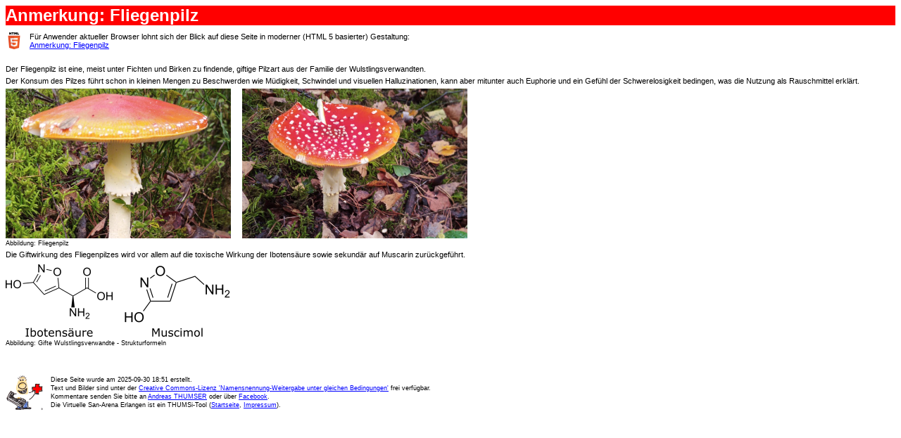

--- FILE ---
content_type: text/html
request_url: https://www.san-erlangen.de/VirtuelleSanArena-Erlangen-Html4/html/Topic32d6d32d08eb4c37b1016628f8dd03ca.html
body_size: 1593
content:
<!DOCTYPE html System><html><head><META http-equiv="Content-Type" content="text/html; charset=utf-8"><link rel="stylesheet" type="text/css" href="../css/ThumsiTools.css"><link rel="icon" href="../favicon.ico" type="image/x-icon"><title>Anmerkung: Fliegenpilz (Virtuelle San-Arena Erlangen)</title></head><body><p class="HeadLine1Style"><span>Anmerkung: Fliegenpilz</span></p><div><table><tr><td style="vertical-align: bottom; width: 24px;"><img src="../png/LogoHtml5.png" alt="" title="HTML 5 - the next generation of web markup languages"></td><td style="vertical-align: top;"><p class="ParagraphStyle" style="margin: 0;"><span>Für Anwender aktueller Browser lohnt sich der Blick auf diese Seite in moderner (HTML 5 basierter) Gestaltung:</span></p><p class="ParagraphStyle" style="margin: 0;"><a href="https://www.san-erlangen.de/VirtuelleSanArena-Erlangen-Html5/html/Topic32d6d32d08eb4c37b1016628f8dd03ca.html">Anmerkung: Fliegenpilz</a></p></td></tr></table><p class="ParagraphStyle"><span> </span></p></div><p class="ParagraphStyle"><span>Der Fliegenpilz ist eine, meist unter Fichten und Birken zu findende, giftige Pilzart aus der Familie der Wulstlingsverwandten.</span></p><p class="ParagraphStyle"><span>Der Konsum des Pilzes führt schon in kleinen Mengen zu Beschwerden wie Müdigkeit, Schwindel und visuellen Halluzinationen, kann aber mitunter auch Euphorie und ein Gefühl der Schwerelosigkeit bedingen, was die Nutzung als Rauschmittel erklärt.</span></p><p class="ParagraphStyle"><img alt="" src="https://www.san-erlangen.de/VirtuelleSanArena-Erlangen-Html5/png/Image1f5d213ae15247d6893ac42eda3f616b.png" title=""></p><p class="FigureParagraphStyle"><span>Abbildung: Fliegenpilz</span></p><p class="ParagraphStyle"><span>Die Giftwirkung des Fliegenpilzes wird vor allem auf die toxische Wirkung der Ibotensäure sowie sekundär auf Muscarin zurückgeführt.</span></p><p class="ParagraphStyle"><img alt="" src="https://www.san-erlangen.de/VirtuelleSanArena-Erlangen-Html5/png/Imageca16251f62394ce8891d43b3d80959d4.png" title=""></p><p class="FigureParagraphStyle"><span>Abbildung: Gifte Wulstlingsverwandte - Strukturformeln</span></p><div style="margin-top: 40px;"><table><tr><td><img src="../png/LogoThumsiTools.png" alt="" title="Have fun when using THUMSi-Tools"></td><td><p class="CopyrightParagraphStyle"><span>Diese Seite wurde am </span>2025-09-30 18:51<span> erstellt.</span></p><p class="CopyrightParagraphStyle"><span>Text und Bilder sind unter der </span><a href="https://creativecommons.org/licenses/by-sa/3.0/de/"><span>Creative Commons-Lizenz 'Namensnennung-Weitergabe unter gleichen Bedingungen'</span></a><span> frei verfügbar.</span></p><p class="CopyrightParagraphStyle"><span>Kommentare senden Sie bitte an </span><a href="mailto:san-erlangen@thumsi.de?subject=Virtuelle San-Arena Erlangen -- Anmerkung: Fliegenpilz"><span>Andreas THUMSER</span></a><span> oder über </span><a target="_blank" href="https://www.facebook.com/VirtuelleSanArenaErlangen"><span>Facebook</span></a><span>.</span></p><p class="CopyrightParagraphStyle"><span>Die Virtuelle San-Arena Erlangen ist ein THUMSi-Tool (</span><a href="../Home.html"><span>Startseite</span></a><span>, </span><a href="Topic9992d4a20c43402b942c167566928784.html"><span>Impressum</span></a><span>).</span></p></td></tr></table></div></body></html>